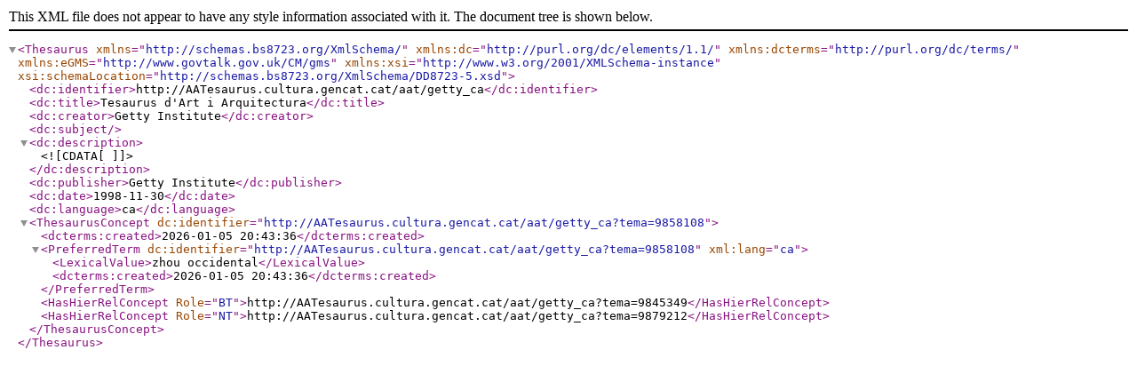

--- FILE ---
content_type: text/xml;charset=UTF-8
request_url: http://aatesaurus.cultura.gencat.cat/aat/getty_ca/xml.php?bs8723Tema=9858108
body_size: 1363
content:
<?xml version="1.0" encoding="utf-8"?><Thesaurus
	xmlns="http://schemas.bs8723.org/XmlSchema/"
	xmlns:dc="http://purl.org/dc/elements/1.1/"
	xmlns:dcterms="http://purl.org/dc/terms/"
	xmlns:eGMS="http://www.govtalk.gov.uk/CM/gms"
	xmlns:xsi="http://www.w3.org/2001/XMLSchema-instance"
	xsi:schemaLocation="http://schemas.bs8723.org/XmlSchema/DD8723-5.xsd">	 <dc:identifier>http://AATesaurus.cultura.gencat.cat/aat/getty_ca</dc:identifier>  <dc:title>Tesaurus d&apos;Art i Arquitectura</dc:title>  <dc:creator>Getty Institute</dc:creator>  <dc:subject></dc:subject>  <dc:description><![CDATA[  ]]></dc:description>  <dc:publisher>Getty Institute</dc:publisher>  <dc:date>1998-11-30</dc:date>  <dc:language>ca</dc:language><ThesaurusConcept dc:identifier="http://AATesaurus.cultura.gencat.cat/aat/getty_ca?tema=9858108">	<dcterms:created>2026-01-05 20:43:36</dcterms:created><PreferredTerm dc:identifier="http://AATesaurus.cultura.gencat.cat/aat/getty_ca?tema=9858108" xml:lang="ca">	<LexicalValue>zhou occidental</LexicalValue>	<dcterms:created>2026-01-05 20:43:36</dcterms:created></PreferredTerm><HasHierRelConcept Role="BT">http://AATesaurus.cultura.gencat.cat/aat/getty_ca?tema=9845349</HasHierRelConcept><HasHierRelConcept Role="NT">http://AATesaurus.cultura.gencat.cat/aat/getty_ca?tema=9879212</HasHierRelConcept></ThesaurusConcept></Thesaurus>